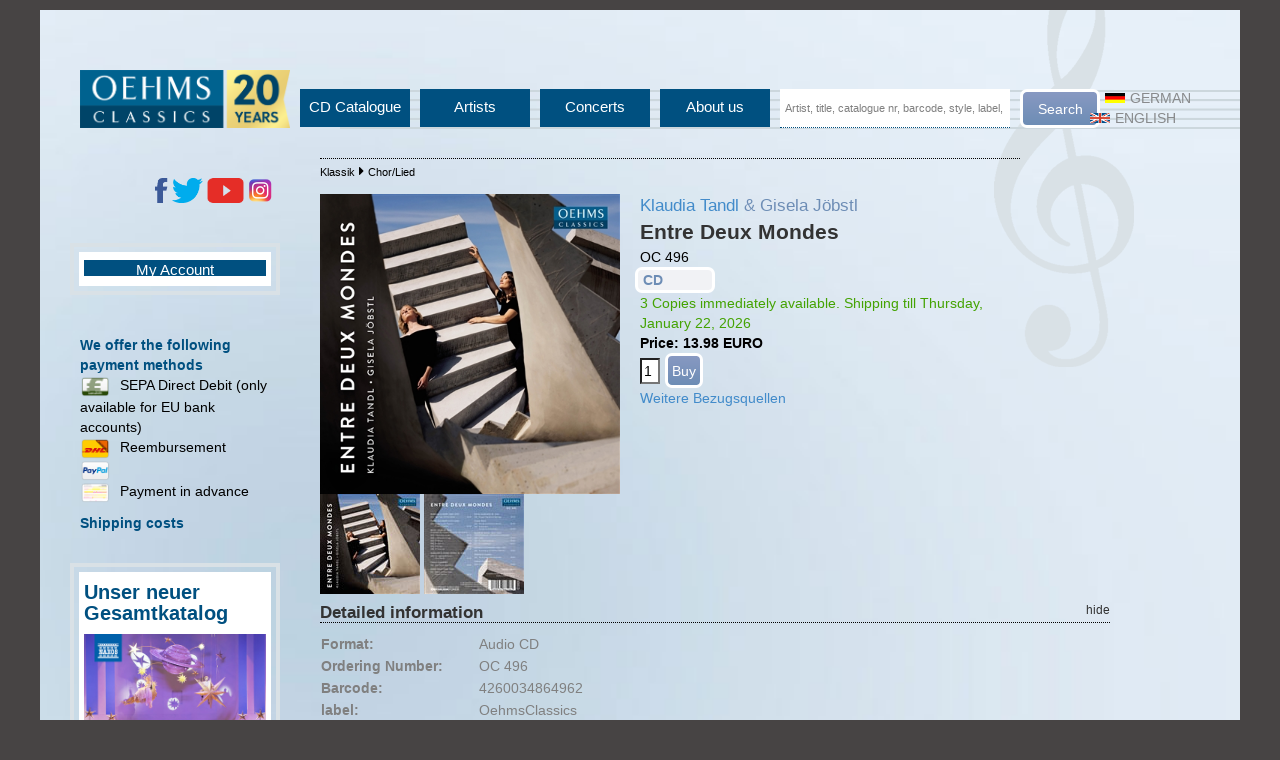

--- FILE ---
content_type: text/html; charset=utf-8
request_url: https://www.oehmsclassics.de/artikel/26021/widerruf.aspx
body_size: 48919
content:


<!DOCTYPE html>

<html lang="de">
<head><meta http-equiv="Content-Type" content="text/html; charset=utf-8" /><meta charset="utf-8" /><meta name="viewport" content="width=device-width, initial-scale=1.0" /><meta name="robots" content="follow,index" /><meta name="distribution" content="global" /><meta name="page-topic" content="shopping" /><meta name="revisit-after" content="7" /><meta property="og:title" content="OehmsClassics: Klaudia Tandl & Gisela Jöbstl: Entre Deux Mondes" />
<meta property="og:description" content="ENTRE DEUX MONDESEntre deux mondes – Zwischen zwei Welten ist eine Reise durch verschiedene Sphären und einLoslösen von Grenzen. Um eine wirklich vielfältige " />
<meta property="og:type" content="website" />
<meta property="og:url" content="https://www.oehmsclassics.de/artikel.aspx?voeid=26021" />
<meta property="og:site_name" content="OehmsClassics" />
<meta property="og:image" content="https://www.galileomusic.de/cover/400/oc496.jpg" />
<meta property="og:image:secure_url" content="https://www.galileomusic.de/cover/400/oc496.jpg" />
<title>
	OehmsClassics: Klaudia Tandl &amp; Gisela J&#246;bstl: Entre Deux Mondes 
</title><script src="/bundles/modernizr"></script>
<link href="/Content/css?v=Ymgj2aUIcfRcn_e_K5VsnepXT85BbdySNPuRLDPAWeo1" rel="stylesheet"/>
<link rel="icon" type="image/png" href="/favicon.png" />
<!--[if IE]>
    <link rel="shortcut icon" type="image/x-icon" href="favicon.ico" />
<![endif]-->
    
    <link href="/Scripts/fontawesome.css" rel="stylesheet" /><link href="/Scripts/StyleSheets/galileomusic.css?id=12" rel="stylesheet" /><link href="/Scripts/StyleSheets/pagelayout.css?id=4" rel="stylesheet" />
    <script src="/Scripts/jquery-1.8.2.js"></script>
    
   
    <script src="/Scripts/jquery-ui-1.8.24.js"></script>
    <script src="/Scripts/mutate.events.js"></script>
    <script src="/Scripts/mutate.min.js"></script>
    <script src="/Scripts/gmc.js"></script>
    <!-- Global Site Tag (gtag.js) - Google Analytics -->
<script async type="text/plain" class="cmplazyload" data-cmp-vendor="s26" data-cmp-src="https://www.googletagmanager.com/gtag/js?id=G-FGNTJ7LN56"></script>
<script async type="text/plain" class="cmplazyload" data-cmp-vendor="s26">
	window.dataLayer = window.dataLayer || [];
	function gtag(){dataLayer.push(arguments)};
	gtag('js', new Date());
	gtag('config', 'G-FGNTJ7LN56');
</script>
<!-- Google Tag Manager --> <script async data-cmp-vendor="s905" type="text/plain" class="cmplazyload">(function(w,d,s,l,i){w[l]=w[l]||[];w[l].push({'gtm.start':  new Date().getTime(),event:'gtm.js'});var f=d.getElementsByTagName(s)[0],  j=d.createElement(s),dl=l!='dataLayer'?'&l='+l:'';j.async=true;j.src= 'https://www.googletagmanager.com/gtm.js?id='+i+dl;f.parentNode.insertBefore(j,f);  })(window,document,'script','dataLayer','GTM-5HFD6FGZ');</script>  <!-- End Google Tag Manager --> <link href="/Scripts/StyleSheets/seitenaufbau.css?version=15" type="text/css" rel="stylesheet"><link href="/Scripts/StyleSheets/gmcElements.css?version=4" type="text/css" rel="stylesheet"><link href="/Scripts/StyleSheets/cssAudioPlayer.css" type="text/css" rel="stylesheet"><link href="/Scripts/StyleSheets/cssadressen.css" type="text/css" rel="stylesheet"><link href="/Scripts/StyleSheets/interpret.css?version=5" type="text/css" rel="stylesheet"><link href="/Scripts/StyleSheets/news.css?version=2" type="text/css" rel="stylesheet"><link href="/Scripts/StyleSheets/konzerte.css" type="text/css" rel="stylesheet"><link href="/Scripts/StyleSheets/warenkorb.css?version=2" type="text/css" rel="stylesheet"><link href="/Scripts/StyleSheets/cart.css?version=3" type="text/css" rel="stylesheet"><link href="/Scripts/StyleSheets/defaultcontrols.css?version=25" type="text/css" rel="stylesheet"><link href="/Scripts/StyleSheets/contents.css" type="text/css" rel="stylesheet"><meta property="og:image" content="https://www.galileomusic.de/cover/400/oc496.jpg" /><meta name="language" content="EN" /><meta name="description" content="ENTRE DEUX MONDESEntre deux mondes – Zwischen zwei Welten ist eine Reise durch verschiedene Sphären und einLoslösen von Grenzen. Um eine wirklich vielfältige " /><meta name="keywords" content="Tandl, Klaudia &amp; Jöbstl, Gisela, Entre Deux Mondes, OC 496, 4260034864962, Klassik, Chor/Lied, Jöbstl, Gisela, Klavier, Tandl, Klaudia, Mezzosopran, Clark, Rebecca, Ferek, Petric, Margareta, Jolas, Betsy, Ravel, Maurice, Saariaho, Kaija, Schönberg, Arnold, Schubert, Franz, Wolf, Hugo" /></head>
<body>
      <!-- Google Tag Manager (noscript) -->  <noscript><iframe class="cmplazyload" src="about:blank"  data-cmp-vendor="s905"  data-cmp-src="https://www.googletagmanager.com/ns.html?id=GTM-5HFD6FGZ"  height="0" width="0" style="display:none;visibility:hidden"></iframe></noscript>  <!-- End Google Tag Manager (noscript) --> <script src="/Scripts/consentmanager.js"></script>

    <form method="post" action="./artikel.aspx?voeid=26021" id="ctl01">
<div class="aspNetHidden">
<input type="hidden" name="__EVENTTARGET" id="__EVENTTARGET" value="" />
<input type="hidden" name="__EVENTARGUMENT" id="__EVENTARGUMENT" value="" />
<input type="hidden" name="__VIEWSTATE" id="__VIEWSTATE" value="fgsjKOnwln0XvEcFxrD1pJRNxDJq7xT3HGiWwBzW4vqKNXysorclih4MSOX+Yk+ETGlB1ECrlE3ofPQWinD7QVxdy0d/DBFdGDMzqWYGHAq3vSHQExjUyXT1D5eP61VYAptqZuoYuT5gIhbye+ZPBSvURm5ZQFY8jzd7FbCRD9dq+NzPR8wbmBnp4Ro5PdHhIPw57rYd5cYfphH0OKko8m/zSneLxLXRiZOft4z3IK0T0DWSYXdUrjxrKmiQkdZQiadXdwvjYU9qvPkSCsaodtyJG07qJ7wbOkh19VVyIh2WbVeKv7syXgvqYiXgxOvvS7yQF00fYDCQJkma/zQZiBqv16TyRmmSzZ/FaZobh8256nhjeJJ50YU6sOHcWFp1LLPEz1wXNqpSF3Nw00EXfdW+n24gNK3r65Ulg87hmST3i1/QSu+HhnplcanPt4B52bnis9vIQdVdnkByGKNtsZJs5Sr/47j6IzA7KHq3ER/wG1HWuravtTlKP9QmucYrKyRxZKITj88aa5qNELEx18pus3xjQCn+bcfC20gmHchr6zO7fb4WgkcT24InburF/RciiRVmhruiXt/GaNp+MQ2NUoUoU0Tkg2NXmDcQ8T10h5XT6zbMHHLovRdIRAyNgKQP9x9sIkaAbiO3qiuu+/ULyGrxHlj8xjOnv+9cYoubp9PDGX81UrD6DiQ843Ifmq7YU+KM6zUs8lZmlwqi2uNM6wNiVhRBF78pr5Z/6zOuUZDab/qmjvdkj7msNKygGJi2y5EjVPmAcpkEB+uCkjGaHSg7drkTYrNePVpadfkRK7O1RaUHBVTf1e4WPPYWFaQo60PlOtZj97q1nmkz8UEpm0+BcRUZxm0vkrWhUFshCVG7iJoL/+JXOvrwQaVdlIRAcUywyr/6UnYCpoQjXPDLrvPlvjPcxghbsAOUq39yk3hzuR8dpTfNITxv4g5Q06CnVWb6YJfEUM5Dw0/9mHb9fTaKJGLIBG1R7EgKKt6gR/4IUvMQ7LNFdU09+lxb/Ab9usMNuGZXNY6/+dQWQieU7NH0O3iWYL6QDCbcMx00weUK8MCuMXlNIHI3tASsxR7JDKrZ2NXnyPUdj3tnhrIXNNw/VBSEbFYNxx+MooikoTvNboC1kbAwVn/DssN3FrBgsvgsXfT4k/KuCjFMyt1KTWEUOUDVtv2EZNeArFhHwnixHTS+fpGY/9pSMD/jTgwyPA==" />
</div>

<script type="text/javascript">
//<![CDATA[
var theForm = document.forms['ctl01'];
if (!theForm) {
    theForm = document.ctl01;
}
function __doPostBack(eventTarget, eventArgument) {
    if (!theForm.onsubmit || (theForm.onsubmit() != false)) {
        theForm.__EVENTTARGET.value = eventTarget;
        theForm.__EVENTARGUMENT.value = eventArgument;
        theForm.submit();
    }
}
//]]>
</script>



<script src="/WebResource.axd?d=OAoperTNZyCwjZzMb1S-PbjxfJh-S1TppECPnZi7Tk2bqHhKlQICJmZk2O3BH0vXrnqMy2ZGopCoJYNURTvTE7xnzviwB0dofa7z0c4-UbX9WGLkaRc0hjaaIYG5ZfkwznraLg2&amp;t=639005297976853568" type="text/javascript"></script><link href="/WebResource.axd?d=rhK6A-5nmp_Mc9SoU1ZN3g8_KU3vCgu3_RjSpblw8EUU4yTV7_IxeWkSOWwfaqPyuzxIIDCuRWBhgrQ6mg4il9kX-xY4S-206xkfc28_JTRevTTb0&t=639005297976853568" type="text/css" rel="stylesheet">

<script src="/WebResource.axd?d=BKlYvTf9X8W4sWcmLJRALDvFe6ZSHBX3J8r-8s6aD6mo8a8DB63tcVo6kbacXZ7Kfj81coA1TVK328KQzZcQNys-jzSLfsBe6onukkap9Wu1LnWa37I2Sp0x3u5pxJGMWUDiSg2&amp;t=639005297976853568" type="text/javascript"></script>
<script src="/WebResource.axd?d=Pa2KRwoJXaOSSsRslkUGh3IsHs4S5Spap6vKPmljy-Zv0DhPyaZjPqyXHa3D7lR3MaFQgKl89GBgKEfe2BBFbl70dHVqcABfcexAyXiXc63W7sMObvpt6FBxg3ETMDOsM6HPfQ2&amp;t=639005297976853568" type="text/javascript"></script><link href="/WebResource.axd?d=DI6QpazyhiGbmp5SXVT7bub3iJp0GUV7LNmikp0sg_vq6ZwZk1Hp1InGzM82ZGVuiNPkftPgM4Hf0XXn-AaSbRhmo2AcakPE2Ps1WcAc-nZ28ygprT-Lz3D-ggxeeDd63ZgB2A2&t=639005297976853568 type="text/css" rel="stylesheet">
<script src="/WebResource.axd?d=bvp-QSsdH1NEcaQ2APXswpgnqyNhwezicGlc0BN2qtecNLHJTcZ938t8YvuU85iIuyytr2Dss9MUqf1DMIEW9M0qGlSUY3roawEe-FKXr0B8PNGkCbW05A8wOWLJLQXxHqLHSw2&amp;t=639005297976853568" type="text/javascript"></script>
<script src="/WebResource.axd?d=sG92xffPCw1BX3l5farjs-QnjUTxvsMMpm5jljSBaWPv_vwsVkyAj2Cvsa2zXz4yJpqXuPeu6Av4xDER1SW5R4v6Bx0toltx8Eb0CoFdIwg1KN8r0&amp;t=639005297976853568" type="text/javascript"></script><link href="/WebResource.axd?d=F2pauMXlbjKImJhppC56fJwP_lS_i_1zzY4ZCRWdLghZYuN6NUErqUphyScLvYa_S_P6JS5OwNztemRnoVeNUYmZU0TFXrY-sbNnNioctTwo2o-nFAI4u68IbWGfKgxJtKNZ1w2&t=639005297976853568" type="text/css" rel="stylesheet">
<script src="/WebResource.axd?d=OAoperTNZyCwjZzMb1S-PbjxfJh-S1TppECPnZi7Tk2bqHhKlQICJmZk2O3BH0vXrnqMy2ZGopCoJYNURTvTE7xnzviwB0dofa7z0c4-UbX9WGLkaRc0hjaaIYG5ZfkwznraLg2&amp;t=639005297976853568" type="text/javascript"></script><link href="/WebResource.axd?d=rhK6A-5nmp_Mc9SoU1ZN3g8_KU3vCgu3_RjSpblw8EUU4yTV7_IxeWkSOWwfaqPyuzxIIDCuRWBhgrQ6mg4il9kX-xY4S-206xkfc28_JTRevTTb0&t=639005297976853568" type="text/css" rel="stylesheet">

<script src="/bundles/MsAjaxJs?v=c42ygB2U07n37m_Sfa8ZbLGVu4Rr2gsBo7MvUEnJeZ81" type="text/javascript"></script>
<script src="/Scripts/bootstrap.js" type="text/javascript"></script>
<script src="/Scripts/respond.js" type="text/javascript"></script>
<script src="/Scripts/WebForms/WebForms.js" type="text/javascript"></script>
<script src="/Scripts/WebForms/WebUIValidation.js" type="text/javascript"></script>
<script src="/Scripts/WebForms/MenuStandards.js" type="text/javascript"></script>
<script src="/Scripts/WebForms/GridView.js" type="text/javascript"></script>
<script src="/Scripts/WebForms/DetailsView.js" type="text/javascript"></script>
<script src="/Scripts/WebForms/TreeView.js" type="text/javascript"></script>
<script src="/Scripts/WebForms/WebParts.js" type="text/javascript"></script>
<script src="/Scripts/WebForms/Focus.js" type="text/javascript"></script>
<script src="/bundles/WebFormsJs?v=AAyiAYwMfvmwjNSBfIMrBAqfU5exDukMVhrRuZ-PDU01" type="text/javascript"></script>
<div class="aspNetHidden">

	<input type="hidden" name="__VIEWSTATEGENERATOR" id="__VIEWSTATEGENERATOR" value="3627762C" />
	<input type="hidden" name="__PREVIOUSPAGE" id="__PREVIOUSPAGE" value="G-hHON7kurnHpZUxYr1kJybKZoR2CqhMo1gxqY45rmpki7-OBiV5yMcxO4_ujBrYbjLTYw2" />
	<input type="hidden" name="__EVENTVALIDATION" id="__EVENTVALIDATION" value="9cHxlU9nJ6C6dcNCPCe2KfwXzEwqr9GTLHD0wJu9UBGioBrsRHxu+tmOcAGzEtxjyZyiKc5kGOA4obAX46pkYgNhba9duH1R/9vMOiDcVED3pod9miI+LQg9nmvFbvN33g9DV10qAT8wpN3h4OXljyUuFDVdltOTRFg/I1gvLv7HYDUT" />
</div>
       
       




        
        <span id="RayScripts1">
<script type="text/javascript">
$(document).ready(function () {initrayscriptcomponents();
});
</script></span>
        <script type="text/javascript">
//<![CDATA[
Sys.WebForms.PageRequestManager._initialize('ctl00$ctl17', 'ctl01', [], [], [], 90, 'ctl00');
//]]>
</script>


        <style>
            .onmerkzettel {
                color: green;
            }
        </style>

  

         <script type="text/javascript">
        /*    const { parse } = require("css");*/


             

             function merkzettel(addvoeid, merkzettel) {
                 if ($(merkzettel).hasClass("onmerkzettel")) {
                     addvoeid = "-" + addvoeid;
                 }
                 $.get("/ajaxservice/voelisten.aspx?merkzettel=True&voeid=" + addvoeid, function (e) {
                     if (e == "ok") {
                         if (parseInt(addvoeid) > 0) {
                             $(merkzettel).addClass("onmerkzettel");
                             $(merkzettel).find(".merkzetteltext").text(deletefrommerkzettel);

                         } else {
                             $(merkzettel).removeClass("onmerkzettel");
                             $(merkzettel).find(".merkzetteltext").text(addtomerkzettel);
                         }
                         
                     }
                 });
             }
             var maxh = 0;
             $(document).ready(function () {


                 $("input.anzahl").on("change", function () {
                     if ($(this).attr("data-maxanzahl")) {
                         var maxanzahl = parseInt($(this).attr("data-maxanzahl"));
                         if ($(this).val() > maxanzahl) {
                             $(this).val(maxanzahl);
                         }
                     }
                 });

                 $(".addmerkzettel").click(function () {
                     var addvoeid = parseInt($(this).data("voeid"));
                     merkzettel(addvoeid, $(this));

                 });


                 var fsize = $("#Features").width();
                 var anzcovers = $("#Features").find("img").length;

                 var covsize = fsize / anzcovers / 100 * 90;
                 $(".FeaturesCover img").each(function () {
                     $(this).width(covsize);
                     $(this).height(covsize);
                 });

                 $(".FeaturesVoeInfo").hide();
                 $(".FeaturesVoeInfo").first().show();


                 $(".FeaturesCover img").mouseover(function () {
                     $(".FeaturesVoeInfo").hide();
                     $(".FeaturesCover img").each(function () {
                         $(this).closest("div").removeClass("FeatureHighlight");
                     });
                     $(this).closest("div").addClass("FeatureHighlight");
                     var vid = $(this).parent().parent().data("voe");
                     var ct = 0;
                     var imgm = $(this).css("margin-left").replace("px", "");
                     var imgIn = $(".FeaturesCover img").index(this) + 1;
                     var imgG = parseInt($(".FeaturesCover img").length / 2);
                     var imgw = $(this).width() + (2 * parseInt(imgm));

                     $(".FeaturesVoeInfo").each(function () {

                         if ($(this).data("voe") == vid) {

                             var le = ct * imgw;
                             if (imgIn > imgG) {
                                 $(this).css({ "margin-left": 0 });
                                 $(this).width(le + imgw);
                                 $(this).find("span").each(function () {
                                     $(this).css({ "margin-left": 0 });
                                     $(this).width(le + imgw);
                                     $(this).css('text-align', 'right');
                                     $(this).css('float', 'right');
                                 });

                             } else {
                                 $(this).css({ "margin-left": le + "px" });
                             }

                             $(this).show();


                         }
                         ct += 1;
                     });
                 });

                 //var iframe = $("iframe").contents();

                 //iframe.find("body").click(function (event) {
                 //    $.get("/ajaxservice/voelisten.aspx?banner=spotify", function () {

                 //    });
                 //});
             });
         </script>
           <div id="wrapper">
               
      
        <div id="header" class="clearfix">
            <div id="cpHeader_Header">
	<span><div id="seiteTopZeile">
<span><div id="Oehmslogo">
<a href="/Default.aspx"><img src="/images/logo.png?id=3" class="oehmslogo"></a></div>
</span><span><div id="DivtopLeft">
<span><div id="TopZeileMenu">
<span><div id="TopHeaderMenu" class="rayMenu">
	<ul>
		<li class='menuhorizontal'><a href='/katalogsuche.aspx?erweitertesuche=true' class=''>CD Catalogue</a>
	</li>
		<li class='menuhorizontal'><a href='/kuenstler.aspx' class=''>Artists</a>
	</li>
		<li class='menuhorizontal'><a href='/konzerttermine.aspx' class=''>Concerts</a>
	</li>
		<li class='menuhorizontal'><a href='/content.aspx?webseiteninhaltid=5' class=''>About us</a>
	</li>
	</ul>
</div>
<script>
 $(document).ready(function () {
menu($("#TopHeaderMenu ul li"));
});
</script>
</span></div>
</span><span><div id="ocSuche">
<span><script>

                         
    $(document).ready(function () {
        $(function () {

            $("#schnellsuchformulartextbox").on('change keyup paste', function () {
                var url = "/getSuchListe.aspx?suchwert=" + $(this).val();
                var suchwert = $(this).val();
                $.getJSON(url, 'overwriteCallback', function (data) {
                    $("#schnellsuchformulartextbox").autocomplete({
                    source: data
                    });
                   

                });
            });
        });

        
    });

</script><span class="schnellsuchetext"></span><input type="text" class="suchformtextbox watermarktextbox" ID="schnellsuchformulartextbox" name="schnellsuche" data-watermark="Artist, title, catalogue nr, barcode, style, label, song title..."><input type="submit" name="suchbutton" value="Search" onclick="javascript:WebForm_DoPostBackWithOptions(new WebForm_PostBackOptions(&quot;suchbutton&quot;, &quot;&quot;, false, &quot;&quot;, &quot;/katalogsuche.aspx&quot;, false, false))" id="suchbutton" class="suchformbutton buttonsize1" /></span></div>
</span><span><div id="divsprachwahl">
<span id="Sprachwahl"><a id="SprachwahlSprachwahlde" class="sprachwahllink" href="javascript:__doPostBack(&#39;Sprachwahl&#39;, &#39;de&#39;)"><img src="/images/german.gif" class="sprachwahlflagge">German</a><span class="trennzeichen"></span><a id="SprachwahlSprachwahlen" class="sprachwahllink" href="javascript:__doPostBack(&#39;Sprachwahl&#39;, &#39;en&#39;)"><img src="/images/england.gif" class="sprachwahlflagge">English</a></span></div>
</span></div>
</span></div>
</span>
</div>
        </div>
        <div id="navleft">
            <div id="cpnavleft_Navigation links">
	<span><div id="socialmedialinks">


<a href="https://www.facebook.com/pages/OehmsClassics/132416123451305" target="blank"><img src="/images/fb.png"></a>
<a href="https://twitter.com/OehmsClassics" target="blank"><img src="/images/twitter.png"></a>
<a href="https://www.youtube.com/channel/UCbxQuN-v7LTAjnlLCrMzeew" target="blank"><img src="/images/yt.png"></a>
<a href="https://www.instagram.com/oehmsclassics/" target="blank"><img src="/images/instagram.png"></a></div>
</span><span><div id="wkVorschaulinks">
<span><div class="warenkorbvorschaumitcover"><div class="warenkorbvorschaumitcoverbox"><span class="warenkorbbutton"><a href="/cart.aspx" class="warenkorbbuttonlink">My Account</a></span></div></div></span></div>
</span><span><div id="divzahlartvorschau">
<span><div class="zahlartenliste"><span class="elementheader">We offer the following payment methods</span><ul><li class="zahlarttyp"><span class="zahlarttyplogo"><img src="https://www.galileomusic.de/images/banktransfer.png"></span><span class="zahlarttyptext">SEPA Direct Debit (only available for EU bank accounts)</span></li><li class="zahlarttyp"><span class="zahlarttyplogo"><img src="https://www.galileomusic.de/images/dhl-cod.png"></span><span class="zahlarttyptext">Reembursement</span></li><li class="zahlarttyp"><span class="zahlarttyplogo"><img src="https://www.galileomusic.de/images/paypal.png"></span><span class="zahlarttyptext"></span></li><li class="zahlarttyp"><span class="zahlarttyplogo"><img src="https://www.galileomusic.de/images/moneyorder.png"></span><span class="zahlarttyptext">Payment in advance</span></li></ul></div></span></div>
</span><span><div id="Versandinfo">
<span><div id="versandkosten" class="rayMenu">
	<ul>
		<li class='menuhorizontal'><a href='versandkosten.aspx' class=''>Shipping costs</a>
	</li>
	</ul>
</div>
<script>
 $(document).ready(function () {
menu($("#versandkosten ul li"));
});
</script>
</span></div>
</span><span><div id="katalog2017">


<div style="padding-left: 30px;">
<div class="katalogbanner warenkorbvorschaumitcover">
<div class="warenkorbvorschaumitcoverbox">
<style>
.katalogbanner img {
		width: 182px;
		display: block;
		margin-bottom: 5px;
}

.katalogbanner .bannerhead{
	display: block;
	font-size: 1.2em;
}

</style>


<h1>Unser neuer Gesamtkatalog</h1>
<a href="https://flipflashpages.uniflip.com/3/105229/1122312/pub/html5.html" target="blank"><img src="https://www.oehmsclassics.de/Images/naxoskatalog.jpg"></a>

</div></div></div></div>
</span>
</div>
        </div>
       
        <div id="main">
            <div id="mainElements_HauptBereichOben">

</div>
            
    <input type="hidden" name="ctl00$cpMain$isdownloaditem" id="cpMain_isdownloaditem" />
    <style>
        /*.gebrauchtartikelliste {
            position: absolute;
            z-index: 100;
            width: 380px;
            max-width: 100vw;
            box-shadow: 5px 5px 5px grey;
            background-color: white;
        }

        .gebrauchtartikelliste ul {
            list-style-type: none;
            padding-left: 10px;
        }

        .gebrauchtartikelliste .katalogsuchePreis {
            display: block;
        }

        .gebrauchtartikelhead {
            font-weight: bold;
            cursor: pointer;
        }

        .gebrauchtbeschreibung {
            display: block;
            font-size: 0.8em;
        }

        .gebrauchtartikel {
            border-top: 1px dotted #808080;
            margin-top: 20px;
        }

        .gebrauchtzustandlabel {
            display: inline-block;
            width: 110px;
            font-size: 0.8em;
            font-weight: bold;
        }

        .gebrauchtzustandinfo {
           display: inline-block;
           width: calc(100% - 110px);
           font-size: 0.8em;
        }

        .gebrauchtartikel .verfuegbar {
            font-size: 0.8em;
            display: block;
        }

        .gebrauchtfotocontainer img {
            width: 80px;
        }

        .gebrauchtfotocontainer .fotoshow {
            display: none;
        }*/

        .gebrauchtfotocontainer .fotoshow img {
            top: 200px;
        }
    </style>

    <script type="text/javascript">
        $(document).ready(function () {
            $(".gebrauchtartikelliste").hide();
            $(".gebrauchtfotocontainer .fotoshow").hide();
            $(".gebrauchtartikelhead").click(function () {
             
                if ($(".gebrauchtartikelhead i").hasClass("fa-caret-square-o-right")) {
                    $(".gebrauchtartikelliste").show();
                    $(".gebrauchtartikelhead i").removeClass("fa-caret-square-o-right").addClass("fa-caret-square-o-down");
                } else {
                    $(".gebrauchtartikelliste").hide();
                    $(".gebrauchtartikelhead i").removeClass("fa-caret-square-o-down").addClass("fa-caret-square-o-right");
                }
                
            });

            $(".gebrauchtfotocontainer img").mouseover(function () {
                var f = $(this).closest(".fotoitem").find(".fotoshow");
                f.show();
            }).mouseout(function () {
                $(".gebrauchtfotocontainer .fotoshow").hide();
            });
        });
    </script>
    <span id="cpMain_artikeldetailexpander"><input type="hidden" id="artikeldetailexpanderopenpanels" name="artikeldetailexpanderopenpanels" value="">
<script type="text/javascript">
	$(document).ready(function () {
		$(".voedetails").show();
		$(".voedetailheader:not(input)").toggle(
			function () {
				closeTogglediv($(this), 200);
			}, function () {
				openTogglediv($(this), 200);
			}
		)
	function openTogglediv(e, sp) {
				e.parent().find(".voedetails").first().slideDown(sp);
				e.parent().find(".panelclose").first().html('hide');
		if (e.attr('id')) {
		var tagid = "|" + e.attr('id') + ";";
		if ($("#artikeldetailexpanderopenpanels").val().indexOf(tagid) < 0) {
		var valexph = $("#artikeldetailexpanderopenpanels").val() + tagid;
		$("#artikeldetailexpanderopenpanels").val(valexph);
		}
	}
	}
	function closeTogglediv(e, sp) {
				e.parent().find(".voedetails").first().slideUp(sp);
				e.parent().find(".panelclose").first().html('more');
	var tagid = "|" + e.attr('id') + ";";
	var valexph = $("#artikeldetailexpanderopenpanels").val().replace(tagid, "");
	$("#artikeldetailexpanderopenpanels").val(valexph);
	e.parent().find(".voedetails").first().find(".voedetailheader").each(function () {
		tagid = "|" + $(this).attr('id') + ";";
		valexph = $("#artikeldetailexpanderopenpanels").val();
		valexph = valexph.replace(tagid, "");
		$("#artikeldetailexpanderopenpanels").val(valexph);
	});
	}$(".voedetails:hidden").each(function(){$(this).parent().addClass("");});$(".voedetails:visible").each(function(){$(this).parent().addClass("");});
	});
</script></span>
    <div id="cpMain_pVoeInfos">
	
    <span id="cpMain_RayArtikel1"><div class="artikel">
	<span class="katalogsuchStil labellinebreak"><span><input type="hidden" name="cbCurrentPage" id="cbCurrentPage" value="0"><a href="/katalogsuche.aspx?stil=Klassik">Klassik</a>&nbsp;<i class="fa fa-caret-right"></i>&nbsp;<a href="/katalogsuche.aspx?stil=Klassik&stil2=Chor/Lied">Chor/Lied</a></span></span><div class="coverdiv"><span><div class="rayLensGallery" id="" data-imagecontainer="zoom"><img class="raygalleryimagecontainer coverartikelanzeige" id="zoom" src="https://www.galileomusic.de/cover/400/oc496.jpg" data-zoom-image="https://www.galileomusic.de/cover/high/oc496.jpg"  onerror=" onerror="this.src='https://www.galileomusic.de/cover/400/nocover.jpg';" " /><div class="thumbnails-container"><a href="#" class="raythumbnail" data-zoom-image="https://www.galileomusic.de/cover/high/oc496.jpg" data-image="https://www.galileomusic.de/cover/400/oc496.jpg"> <img src="https://www.galileomusic.de/cover/oc496.jpg"> </a><a href="#" class="raythumbnail" data-zoom-image="https://www.galileomusic.de/cover/high/oc496_1.jpg" data-image="https://www.galileomusic.de/cover/400/oc496_1.jpg"> <img src="https://www.galileomusic.de/cover/oc496_1.jpg"> </a></div></div></span></div><div class="artikelinfos">
	<input type="hidden" class="voeid" value="26021"><span class="voetitel">
	<span class="artikelanzeigeInterpret labellinebreak"><a href="/interpret/14464/Klaudia_Tandl">Klaudia Tandl</a> & Gisela Jöbstl</span><span class="artikelanzeigeTitel labellinebreak">
	Entre Deux Mondes</span></span>
	<span class="labelvoedetail"></span>
	<span class="katalogsucheBestnr labellinebreak">OC 496</span>
	<span class="katalogsucheFormat">CD</span>
	<br><span class="stockanzeige labellinebreak StockAnzeigeStueckLieferbar">3 Copies immediately available. Shipping till Thursday, January 22, 2026</span>
	<span class="katalogsuchePreis labellinebreak" span itemprop="price">Price: 13.98 EURO</span><input type="text" name="anzahl26021" value="1" class="anzahl"><input type="submit" name="ctl00$cpMain$RayArtikel1$ctl03" value="Buy" onclick="javascript: __doPostBack(&#39;addwarenkorb&#39;,&#39;26021#Klaudia Tandl  Gisela Jbstl#Entre Deux Mondes#OC 496#13.98 €#oc496.jpg#CD#14464#false#8#19.00#True#331dc0b0-07b6-4f61-8b01-64244297b4dd&#39;);" class="suchformbutton kaufbutton" /><div id="smartlinkcollection"></div><div id="andereformate"></div>
<script type="text/javascript">$(document).ready(function () { $.get("/ajaxservice/voelisten.aspx?findformate=true&titel=Entre Deux Mondes&interpretid=14464&voeid=26021", function (data) {$("#andereformate").html(data);});});
</script></div>
	<p class="clearfix"></p></div></span>
    <div>
        <h2 class="voedetailheader">Detailed information
            <span class="panelclose">hide</span>
        </h2>
        <div id="cpMain_voedetailscontainer" class="voedetailscontainer voedetails">
		
 
   
            <span id="cpMain_RayTabelle1"><table class="detailanzeige"><tr><td><span class="VoeDetailLabel">Format</span></td><td><span class="VoeDetailtext">Audio CD</span></td></tr><tr><td><span class="VoeDetailLabel">Ordering Number</span></td><td><span class="VoeDetailtext">OC 496</span></td></tr><tr><td><span class="VoeDetailLabel">Barcode</span></td><td><span class="VoeDetailtext">4260034864962</span></td></tr><tr><td><span class="VoeDetailLabel">label</span></td><td><span class="VoeDetailtext">OehmsClassics</span></td></tr><tr><td><span class="VoeDetailLabel">Release date</span></td><td><span class="VoeDetailtext">5/20/2022</span></td></tr><tr><td><span class="VoeDetailLabel">Players/Contributors</span></td><td><span class="VoeDetailtext"><span class="rollemitwirkender">Musicians</span>
	<ul>
		<li class="listemitwirkende"><span class="musiker">Jöbstl, Gisela</span>: <span class="instrument labellinebreak">Klavier</span></li>
		<li class="listemitwirkende"><span class="musiker">Tandl, Klaudia</span>: <span class="instrument labellinebreak">Mezzosopran</span></li></ul></ul><span class="rollemitwirkender">Composer</span>
	<ul>
		<li class="listemitwirkende"><span class="musiker">Clark, Rebecca</span><span class="instrument labellinebreak"></span></li>
		<li class="listemitwirkende"><span class="musiker">Ferek, Petric, Margareta</span><span class="instrument labellinebreak"></span></li>
		<li class="listemitwirkende"><span class="musiker">Jolas, Betsy</span><span class="instrument labellinebreak"></span></li>
		<li class="listemitwirkende"><span class="musiker">Ravel, Maurice</span><span class="instrument labellinebreak"></span></li>
		<li class="listemitwirkende"><span class="musiker">Saariaho, Kaija</span><span class="instrument labellinebreak"></span></li>
		<li class="listemitwirkende"><span class="musiker">Schönberg, Arnold</span><span class="instrument labellinebreak"></span></li>
		<li class="listemitwirkende"><span class="musiker">Schubert, Franz</span><span class="instrument labellinebreak"></span></li>
		<li class="listemitwirkende"><span class="musiker">Wolf, Hugo</span><span class="instrument labellinebreak"></span></li>
	</ul></span></td></tr></table></span>
        
        <div class="euherstellerangabe"</div><h2 class="voedetailheader">Manufacturer/EU Representative</h2><span class="euhead">Manufacturer</span><ul class="euherstellerdetails"><li><span class="eulabel">Company name</span><span class="euvalue">NAXOS DEUTSCHLAND Musik & Video Vertriebs-GmbH</span></li><li><span class="eulabel">Adresse</span><span class="euvalue">Gruber Straße 46b, 85586 Poing, DE</span></li><li><span class="eulabel">e-Mail</span><span class="euvalue">info@naxos.de</span></li></ul></div>
	</div>
        <div id="cpMain_pTags">

	</div>


     </div>
        <span id="cpMain_pressinfoajaxpanel">
<script type="text/javascript">
$(document).ready(function () {	$("#presseinfos").hide();
	$.get("/ajaxservice/voelisten.aspx?listentyp=presseinfos&voeid=26021&sprache=eng", function(data) {
	if(data && data.length>0){
	$("#presseinfos").show();
	$("#showPressinfos").html(data);
	}
	});
});
</script></span>

        
     <div>
         <div id="presseinfos">

             <h2 class="voedetailheader">Press infos<span class="panelclose">hide</span></h2>

             <div ID="voepressinfo" class="voedetailscontainer voedetails">
                 <div id="showPressinfos">

                 </div>
   
            
        
            </div>
         </div>
    </div>

        <div id="cpMain_panelslider">
		

    <div>
        <div id="interpretvoes">
             <h2 class="voedetailheader">More releases of this artist<span class="panelclose">hide</span></h2>
                <div id="cpMain_pvoehistorie" class="voedetailscontainer voedetails">
			<span id="cpMain_voeinterpretvoeliste">
<script type="text/javascript">
$(document).ready(function () {
	var ajaxurl = "/ajaxservice/voelisten.aspx?interpretvoes=true&interpretid=14464&voeid=26021";
		$("#interpretvoes").hide();
	$.getJSON(ajaxurl, function (data) {
		if((data == null || data == undefined) && $("#hideifemptyvoeinterpretvoeliste").val()=="true"){ 
			var hcont = $("#interpretvoes").hide();
			hcont.hide();
		} else {
		$("#interpretvoes").show();
			for (var i = 0, len = data.length; i < len; i++) {
				var jdata = data[i];
				$("#carouselvoeinterpretvoeliste").find("ul").append("<li class='carouselitem' >" + jdata.item + "</li>");
			}
		initrayCarousel(true, $("#carouselvoeinterpretvoeliste").width(), 1000, 5, "/ajaxservice/voelisten.aspx?interpretvoes=true&interpretid=14464&voeid=26021", 5, $("#carouselvoeinterpretvoeliste"), false);
		setTimeout(function(){
		setCarouselArrows();
		}, 500);
		}$(".carouselcontainer").trigger("carouselloaded");
});
});
</script><div id="carouselvoeinterpretvoeliste" class="carouselcontainer" style="width: 790px; overflow:hidden;"><input type="hidden" id="hideifemptyvoeinterpretvoeliste" value="true"><div class="carouselarrow carouselarrowleft"><i class="fa fa-chevron-left"></i></div><ul class="carouselitems" style="display: block; height: 100px; margin: 0; padding: 0; list-style-type: none;"></ul><div class="carouselarrow carouselarrowright"><i class="fa fa-chevron-right"></i></div></div></span>
		</div>
                
        </div>

    </div>

   <div>
        <div id="auchinteressant">
             <h2 class="voedetailheader">You may be interested in these titles too<span class="panelclose">hide</span></h2>
                <div id="cpMain_pinteressant" class="voedetailscontainer voedetails">
			<span id="cpMain_auchinteressantliste">
<script type="text/javascript">
$(document).ready(function () {
	var ajaxurl = "/ajaxservice/voelisten.aspx?vorschlag=true&voeid=26021";
		$("").hide();
	$.getJSON(ajaxurl, function (data) {
		if((data == null || data == undefined) && $("#hideifemptyauchinteressantliste").val()=="true"){ 
			var hcont = $("").hide();
			hcont.hide();
		} else {
		$("").show();
			for (var i = 0, len = data.length; i < len; i++) {
				var jdata = data[i];
				$("#carouselauchinteressantliste").find("ul").append("<li class='carouselitem' >" + jdata.item + "</li>");
			}
		initrayCarousel(true, $("#carouselauchinteressantliste").width(), 1000, 5, "/ajaxservice/voelisten.aspx?vorschlag=true&voeid=26021", 5, $("#carouselauchinteressantliste"), false);
		setTimeout(function(){
		setCarouselArrows();
		}, 500);
		}$(".carouselcontainer").trigger("carouselloaded");
});
});
</script><div id="carouselauchinteressantliste" class="carouselcontainer" style="width: 790px; overflow:hidden;"><input type="hidden" id="hideifemptyauchinteressantliste" value="true"><div class="carouselarrow carouselarrowleft"><i class="fa fa-chevron-left"></i></div><ul class="carouselitems" style="display: block; height: 100px; margin: 0; padding: 0; list-style-type: none;"></ul><div class="carouselarrow carouselarrowright"><i class="fa fa-chevron-right"></i></div></div></span>
		</div>
                
        </div>

    </div>

        
	</div>

    <div>
   
        <h2 class="voedetailheader">Description<span class="panelclose">
        hide</span></h2>

        <div id="cpMain_divvoetext" class="voetext voedetails">
		
        
        <h2>ENTRE DEUX MONDES</h2><hr>

<p>Entre deux mondes – Zwischen zwei Welten ist eine Reise durch verschiedene Sphären und ein
Loslösen von Grenzen. Um eine wirklich vielfältige Perspektive auf mögliche Bedeutungen dieses
Sujets zu bekommen, werden Komponisten – weiblich wie männlich, von der Romantik bis zu
Zeitgenossen*innen, in verschiedensten Sprachen – gegenübergestellt. Klaudia Tandl und Gisela
Jöbstl legen hier ihre erste gemeinsame Aufnahme vor.</p>
	</div>
   </div>

        <div>
            <h2 class="voedetailheader">Tracklist
                <span class="panelclose">hide</span>
            </h2>
            <div id="cpMain_mp3player" class="voedetails">
		<span><div class="tracklist"><span class="VoeAudiovolumeName">CD 1</span><ul class='rayTracklist'><li class="Trackheadline"><span class="TrackNr"></span>Rebecca Clarke (1886-1979)<ul><li class='audiotrack' data-trackinfo='P146650'><span class='TrackIcon'></span><span class="TrackNr">1.</span><span class='trackinterprettitel'><span class="TrackTitle">Tiger, Tiger (William Blake)</span></span><span class="TrackTime"></span></li></ul></li><li class="Trackheadline"><span class="TrackNr"></span>Franz Schubert (1779-1828)<ul><li class='audiotrack' data-trackinfo='P146652'><span class='TrackIcon'></span><span class="TrackNr">2.</span><span class='trackinterprettitel'><span class="TrackTitle">Gruppe aus dem Tartarus (Friedrich Schiller)</span></span><span class="TrackTime"></span></li></ul></li><li class="Trackheadline"><span class="TrackNr"></span>Betsy Jolas (B. 1926)<br>Plupart Du Temps (Pierre Reverdy)<ul><li class='audiotrack' data-trackinfo='P146654'><span class='TrackIcon'></span><span class="TrackNr">3.</span><span class='trackinterprettitel'><span class="TrackTitle">I. Entre deux mondes</span></span><span class="TrackTime"></span></li><li class='audiotrack' data-trackinfo='P146655'><span class='TrackIcon'></span><span class="TrackNr">4.</span><span class='trackinterprettitel'><span class="TrackTitle">II. Naissance à l'orage</span></span><span class="TrackTime"></span></li><li class='audiotrack' data-trackinfo='P146656'><span class='TrackIcon'></span><span class="TrackNr">5.</span><span class='trackinterprettitel'><span class="TrackTitle">III. Minute</span></span><span class="TrackTime"></span></li><li class='audiotrack' data-trackinfo='P146657'><span class='TrackIcon'></span><span class="TrackNr">6.</span><span class='trackinterprettitel'><span class="TrackTitle">IV. Tumulte</span></span><span class="TrackTime"></span></li><li class='audiotrack' data-trackinfo='P146658'><span class='TrackIcon'></span><span class="TrackNr">7.</span><span class='trackinterprettitel'><span class="TrackTitle">V. En face</span></span><span class="TrackTime"></span></li><li class='audiotrack' data-trackinfo='P146659'><span class='TrackIcon'></span><span class="TrackNr">8.</span><span class='trackinterprettitel'><span class="TrackTitle">VI. Forte mer</span></span><span class="TrackTime"></span></li></ul></li><li class="Trackheadline"><span class="TrackNr"></span>Margareta Ferek-Petric (B. 1982)<ul><li class='audiotrack' data-trackinfo='P146661'><span class='TrackIcon'></span><span class="TrackNr">9.</span><span class='trackinterprettitel'><span class="TrackTitle">Für Ingeborg Bachmann (Dine Petrik)</span></span><span class="TrackTime"></span></li></ul></li><li class="Trackheadline"><span class="TrackNr"></span>Franz Schubert<ul><li class='audiotrack' data-trackinfo='P146663'><span class='TrackIcon'></span><span class="TrackNr">10.</span><span class='trackinterprettitel'><span class="TrackTitle">Atys (Johann Mayrhofer)</span></span><span class="TrackTime"></span></li></ul></li><li class="Trackheadline"><span class="TrackNr"></span>Hugo Wolf (1860-1903)<ul></ul></li><li class='audiotrack' data-trackinfo='P146665'><span class='TrackIcon'></span><span class="TrackNr">11.</span><span class='trackinterprettitel'><span class="TrackInterpret">Klaudia Tandkl</span><span class="TrackTitle">Geister am Mummelsee (Eduard Mörike)</span></span><span class="TrackTime"></span></li><li class="Trackheadline"><span class="TrackNr"></span>Kaija Saariaho (B. 1952)<ul><li class='audiotrack' data-trackinfo='P146667'><span class='TrackIcon'></span><span class="TrackNr">12.</span><span class='trackinterprettitel'><span class="TrackTitle">Du gick, flög (Gunnar Björling)</span></span><span class="TrackTime"></span></li></ul></li><li class="Trackheadline"><span class="TrackNr"></span>Hugo Wolf<ul><li class='audiotrack' data-trackinfo='P146669'><span class='TrackIcon'></span><span class="TrackNr">13.</span><span class='trackinterprettitel'><span class="TrackTitle">Nixe Binsefuß (Eduard Mörike)</span></span><span class="TrackTime"></span></li><li class='audiotrack' data-trackinfo='P146670'><span class='TrackIcon'></span><span class="TrackNr">14.</span><span class='trackinterprettitel'><span class="TrackTitle">Nachtzauber (Joseph von Eichendorff)</span></span><span class="TrackTime"></span></li></ul></li><li class="Trackheadline"><span class="TrackNr"></span>Maurice Ravel (1875-1937)<br>Shéhérazade (Tristan Klingsor)<ul><li class='audiotrack' data-trackinfo='P146672'><span class='TrackIcon'></span><span class="TrackNr">15.</span><span class='trackinterprettitel'><span class="TrackTitle">I. Asie</span></span><span class="TrackTime"></span></li><li class='audiotrack' data-trackinfo='P146673'><span class='TrackIcon'></span><span class="TrackNr">16.</span><span class='trackinterprettitel'><span class="TrackTitle">II. La flute enchantée</span></span><span class="TrackTime"></span></li><li class='audiotrack' data-trackinfo='P146674'><span class='TrackIcon'></span><span class="TrackNr">17.</span><span class='trackinterprettitel'><span class="TrackTitle">III. L'indifferent</span></span><span class="TrackTime"></span></li></ul></li><li class="Trackheadline"><span class="TrackNr"></span>Arnold Schönberg (1874-1951)<ul><li class='audiotrack' data-trackinfo='P146676'><span class='TrackIcon'></span><span class="TrackNr">18.</span><span class='trackinterprettitel'><span class="TrackTitle">Erwartung op. 2/1 (Richard Dehmel)</span></span><span class="TrackTime"></span></li></ul></li><li class="Trackheadline"><span class="TrackNr"></span>Rebecca Clarke<ul><li class='audiotrack' data-trackinfo='P146678'><span class='TrackIcon'></span><span class="TrackNr">19.</span><span class='trackinterprettitel'><span class="TrackTitle">The Seal Man (John Masefield)</span></span><span class="TrackTime"></span></li></ul></li><li class="Trackheadline"><span class="TrackNr"></span>Franz Schubert<ul><li class='audiotrack' data-trackinfo='P146680'><span class='TrackIcon'></span><span class="TrackNr">20.</span><span class='trackinterprettitel'><span class="TrackTitle">Im Abendrot (Karl Lappe)</span></span><span class="TrackTime"></span></li></ul></li></ul></div></span>
	</div>
        </div>

        <script type="text/javascript">
            $(document).ready(function () {
                

                $("#shohiddenwartelistentext").hide();

                $(".warteliste i").click(function () {
                    if ($(this).hasClass("fa-plus")) {
                        $("#shohiddenwartelistentext").show();
                        $(this).removeClass("fa-plus").addClass("fa-minus")
                    } else {
                        $("#shohiddenwartelistentext").hide();
                        $(this).removeClass("fa-minus").addClass("fa-plus");
                    }
                    
                    
                });

                $("#wartelistenbutton").click(function () {
                    var error = "";
                    if (CheckEmail($("#wartelisteemail").val()) == false) {
                        error = $(this).data("emailfalsch") + "\n";
                    }
                    if ($("#wartelistendatenschutz").prop("checked") == false) {
                        error += $(this).data("datenschutz");
                    }
                    var wok = $(this).data("okmeldung");

                    if (error == "") {
                        $.get("/ajaxservice/voelisten?addwarteliste=true&email=" + $("#wartelisteemail").val() + "&voeid=" + $(".voeid").val(), function (data) {
                            if (data == "ok") {
                                $("#shohiddenwartelistentext").hide();
                                $(this).removeClass("fa-minus").addClass("fa-plus");
                                alert(wok);
                            }
                        });
                    } else {
                        alert(error);
                    }
                });


                var isdownloaditem = "false";
                if ($("#cpMain_isdownloaditem")) {
                    if ($("#cpMain_isdownloaditem").val() == "true") {
                        isdownloaditem = "true";
                    }
                }
                if ($("#smartlinkcollection")) {
                    $.get("/ajaxservice/voelisten?smartlinks=true&voeid=" + $(".voeid").val() + "&sprache=" + $("#sprache").val(), function (data) {
                        $("#smartlinkcollection").html(data);
                        var pos = $("#smartlinkhead").position();
                        if (pos) {
                            $(".SmartLinkContainer").offset({left: pos.left });
                
                            $(".SmartLinkContainer").hide();
                            $("#smartlinkheadercontainer i").click(function () {
                                if ($(".SmartLinkContainer").is(":hidden")) {
                                    $(".SmartLinkContainer").show();
                                } else {
                                    $(".SmartLinkContainer").hide();
                                }
                            });
                            if ($(".katalogsucheFormat").html() == "MP3" && isdownloaditem=="false") {
                                $("#smartlinkheadercontainer i").trigger("click");
                            }
                        }
                        
                    });
                }
            });
        </script>
  
</div>

    
    <div id="cpMain_Panel1">
	<span><script type="application/ld+json">{"@context":"http://schema.org/","@type":"Product","name":"Klaudia Tandl: Entre Deux Mondes","image":"https://www.galileomusic.de/cover/400/oc496.jpg","description":"<h2>ENTRE DEUX MONDES</h2><hr>\r\n\r\n<p>Entre deux mondes – Zwischen zwei Welten ist eine Reise durch verschiedene Sphären und ein\r\nLoslösen von Grenzen. Um eine wirklich vielfältige Perspektive auf mögliche Bedeutungen dieses\r\nSujets zu bekommen, werden Komponisten – weiblich wie männlich, von der Romantik bis zu\r\nZeitgenossen*innen, in verschiedensten Sprachen – gegenübergestellt. Klaudia Tandl und Gisela\r\nJöbstl legen hier ihre erste gemeinsame Aufnahme vor.</p>","mpn":"OC 496","brand":{"@type":"Thing","name":"OehmsClassics"},"offers":{"@type":"Offer","priceCurrency":"EUR","price":"13.98","priceValidUntil":null,"itemCondition":"NewCondition","availability":"InStock","url":"https://www.oehmsclassics.de/artikel.aspx?voeid=26021","seller":null}}</script></span>
</div>


            <div id="voehistorie"></div>
        </div>
         <div id="navright" class="clearfix">
            
        </div>
        
        <div id="footer">
            <div id="cpfooter_Footer">
	<span><div>
<span><div id="footermenu" class="rayMenu">
	<ul>
		<li class='menuhorizontal'><a href='impressum.aspx' class=''>Imprint</a>
	</li>
		<li class='menuhorizontal'><a href='agb.aspx' class=''>AGB</a>
	</li>
		<li class='menuhorizontal'><a href='widerruf.aspx' class=''>Widerruf</a>
	</li>
		<li class='menuhorizontal'><a href='Contact.aspx' class=''>Contact</a>
	</li>
		<li class='menuhorizontal'><a href='datenschutz.aspx' class=''>Privacy</a>
	</li>
	</ul>
</div>
<script>
 $(document).ready(function () {
menu($("#footermenu ul li"));
});
</script>
</span></div>
</span>
</div>
        </div>
    </div>

        
    <input type="hidden" name="ctl00$sprache" id="sprache" /></form>

    <script type="text/javascript">
       

        var maxh = 0
        var bElement = $("#navleft");
        $(document).ready(function () {

            //hoehengleichsetzen();

            function getmaxheight(e) {
                if (e.height() > maxh) {
                    maxh = e.height();
                    bElement = e;
                }
                e.find("span div ul").each(function () {
                    getmaxheight($(this));
                });
            }

            function hoehengleichsetzen() {
                var fo = $("#footer");
                var foo = fo.offset();
                $("#navleft").height(0);
                var hNavl = $("#navleft");
                var hNavr = $("#navright");
                var hM = $("#main");
                maxh = 0;
                getmaxheight(hNavl);
   
                var be = bElement;
                var mh = maxh;
                $("#navleft").height(maxh +10);
                $("span div ul").mutate("height", function () {
                    maxh = 0;
                    hoehengleichsetzen();
                });
            }

                     
        });

       
    </script>
</body>
</html>


--- FILE ---
content_type: text/html; charset=utf-8
request_url: https://www.oehmsclassics.de/ajaxservice/voelisten.aspx?vorschlag=true&voeid=26021
body_size: 8161
content:
[{"item":"<a href=\"/artikel/16655/Singer_Pur_Advents-___Weihnachtszeit_mit_Singer_Pur\"><img src=\"https://www.galileomusic.de/cover/400/oc1855.jpg\" onerror=\"this.src='/cover/nocover.jpg';\" /><div class=\"covertext\"><div class=\"covertextinfo\"><span class=\"covertextinterpret\">Singer Pur</span><span class=\"covertexttitel\">Advents- & Weihnachtszeit mit Singer Pur</span></div></div></a>"},{"item":"<a href=\"/artikel/31988/Arcis-Vocalisten_München___Barockorchester_Larpa_festante___Gropper_Thomas_Carl_Loewe__Hiob\"><img src=\"https://www.galileomusic.de/cover/400/oc1719.jpg\" onerror=\"this.src='/cover/nocover.jpg';\" /><div class=\"covertext\"><div class=\"covertextinfo\"><span class=\"covertextinterpret\">Thomas Arcis-Vocalisten Münche...</span><span class=\"covertexttitel\">Carl Loewe: Hiob</span></div></div></a>"},{"item":"<a href=\"/artikel/18977/Fingerlos_Rafael_Stille_und_Nacht\"><img src=\"https://www.galileomusic.de/cover/400/oc1879.jpg\" onerror=\"this.src='/cover/nocover.jpg';\" /><div class=\"covertext\"><div class=\"covertextinfo\"><span class=\"covertextinterpret\">Rafael Fingerlos</span><span class=\"covertexttitel\">Stille und Nacht</span></div></div></a>"},{"item":"<a href=\"/artikel/2207/Trekel_Roman_Franz_Schubert__Winterreise_D911_op__89\"><img src=\"https://www.galileomusic.de/cover/400/oc810.jpg\" onerror=\"this.src='/cover/nocover.jpg';\" /><div class=\"covertext\"><div class=\"covertextinfo\"><span class=\"covertextinterpret\">Roman Trekel</span><span class=\"covertexttitel\">Franz Schubert: Winterreise D911 op. 89</span></div></div></a>"},{"item":"<a href=\"/artikel/31990/Jonas_Müller___Tomasi_Musso_Guitar_Duo_Franz_Schubert__Winterreise\"><img src=\"https://www.galileomusic.de/cover/400/oc1744.jpg\" onerror=\"this.src='/cover/nocover.jpg';\" /><div class=\"covertext\"><div class=\"covertextinfo\"><span class=\"covertextinterpret\">Jonas Müller & Tomasi Musso Guitar Duo</span><span class=\"covertexttitel\">Franz Schubert: Winter...</span></div></div></a>"},{"item":"<a href=\"/artikel/18842/Arcis-Vocalisten_München__Barockorchester_LArpa_Festante__Thomas_Gropper_Carl_Heinrich_Graun__Uns_ist_ein_Kind_Geboren_-_Weihnachtsoratorium\"><img src=\"https://www.galileomusic.de/cover/400/oc1876.jpg\" onerror=\"this.src='/cover/nocover.jpg';\" /><div class=\"covertext\"><div class=\"covertextinfo\"><span class=\"covertextinterpret\">Arcis-Vocalisten München / Bar...</span><span class=\"covertexttitel\">Carl Heinrich Graun: Uns ist e...</span></div></div></a>"},{"item":"<a href=\"/artikel/2565/Münchner_Rundfunkorchester_Augsburger_Mozartfest\"><img src=\"https://www.galileomusic.de/cover/400/oc714.jpg\" onerror=\"this.src='/cover/nocover.jpg';\" /><div class=\"covertext\"><div class=\"covertextinfo\"><span class=\"covertextinterpret\">Münchner Rundfunkorchester</span><span class=\"covertexttitel\">Augsburger Mozartfest</span></div></div></a>"},{"item":"<a href=\"/artikel/25317/Albrecht_Hansjörg_Anton_Bruckner_Project_-_The_Symphonies_Vol__2\"><img src=\"https://www.galileomusic.de/cover/400/oc478.jpg\" onerror=\"this.src='/cover/nocover.jpg';\" /><div class=\"covertext\"><div class=\"covertextinfo\"><span class=\"covertextinterpret\">Hansjörg Albrecht</span><span class=\"covertexttitel\">Anton Bruckner Project - The Symphonies, Vo...</span></div></div></a>"},{"item":"<a href=\"/artikel/25807/Albrecht_Hansjörg_Anton_Bruckner_The_Symphonies__Symphony_No__3_in_D_minor\"><img src=\"https://www.galileomusic.de/cover/400/oc479.jpg\" onerror=\"this.src='/cover/nocover.jpg';\" /><div class=\"covertext\"><div class=\"covertextinfo\"><span class=\"covertextinterpret\">Hansjörg Albrecht</span><span class=\"covertexttitel\">Anton Bruckner The Symphonies: Symphony No....</span></div></div></a>"},{"item":"<a href=\"/artikel/23291/Clein_Natalie__Recreation_-_Grosses_Orchester_Graz__Hofstetter_Michael_Haydn_Cello_Concertos\"><img src=\"https://www.galileomusic.de/cover/400/oc1895.jpg\" onerror=\"this.src='/cover/nocover.jpg';\" /><div class=\"covertext\"><div class=\"covertextinfo\"><span class=\"covertextinterpret\">Natalie / Recreation - Grosses...</span><span class=\"covertexttitel\">Haydn Cello Concertos</span></div></div></a>"},{"item":"<a href=\"/artikel/20320/Netopil_Tomas_Gustav_Mahler__Symphony_No__9\"><img src=\"https://www.galileomusic.de/cover/400/oc1890.jpg\" onerror=\"this.src='/cover/nocover.jpg';\" /><div class=\"covertext\"><div class=\"covertextinfo\"><span class=\"covertextinterpret\">Tomas Netopil</span><span class=\"covertexttitel\">Gustav Mahler: Symphony No. 9</span></div></div></a>"},{"item":"<a href=\"/artikel/26685/Essener_Philharmoniker___Netopil_Tomas_Gustav_Mahler__Symphony_No__2_Resurrection\"><img src=\"https://www.galileomusic.de/cover/400/oc1717.jpg\" onerror=\"this.src='/cover/nocover.jpg';\" /><div class=\"covertext\"><div class=\"covertextinfo\"><span class=\"covertextinterpret\">Tomas Essener Philharmoniker & Netopil</span><span class=\"covertexttitel\">Gustav Mahler: Symphon...</span></div></div></a>"},{"item":"<a href=\"/artikel/22209/Essener_Philharmoniker___Netopil_Tomas_Gustav_Mahler__Symphony_No__6\"><img src=\"https://www.galileomusic.de/cover/400/oc1716.jpg\" onerror=\"this.src='/cover/nocover.jpg';\" /><div class=\"covertext\"><div class=\"covertextinfo\"><span class=\"covertextinterpret\">Tomas Essener Philharmoniker & Netopil</span><span class=\"covertexttitel\">Gustav Mahler: Symphon...</span></div></div></a>"},{"item":"<a href=\"/artikel/12778/Wolf_Axel__Siegmeth_Hugo_Flow__Jazz_and_Renaissance_-_from_Italy_to_Brazil\"><img src=\"https://www.galileomusic.de/cover/400/oc1826.jpg\" onerror=\"this.src='/cover/nocover.jpg';\" /><div class=\"covertext\"><div class=\"covertextinfo\"><span class=\"covertextinterpret\">Axel / Siegmeth Wolf</span><span class=\"covertexttitel\">Flow: Jazz and Renaissance - from Italy ...</span></div></div></a>"},{"item":"<a href=\"/artikel/991/Clemencic_Consort__René_Clemencic_La_Messe_de_Tournai__Codex_Musical_de_las_Huelgas\"><img src=\"https://www.galileomusic.de/cover/400/oc361.jpg\" onerror=\"this.src='/cover/nocover.jpg';\" /><div class=\"covertext\"><div class=\"covertextinfo\"><span class=\"covertextinterpret\">Clemencic Consort · René Clemencic</span><span class=\"covertexttitel\">La Messe de Tournai · Code...</span></div></div></a>"},{"item":"<a href=\"/artikel/4456/Frankfurter_Museumsorchester_Erich_Wolfgang_Korngold__Die_tote_Stadt\"><img src=\"https://www.galileomusic.de/cover/400/oc948.jpg\" onerror=\"this.src='/cover/nocover.jpg';\" /><div class=\"covertext\"><div class=\"covertextinfo\"><span class=\"covertextinterpret\">Frankfurter Museumsorchester</span><span class=\"covertexttitel\">Erich Wolfgang Korngold: Die tot...</span></div></div></a>"},{"item":"<a href=\"/artikel/3908/Rost_Gunther_Antonio_Vivaldi__Six_Concertos\"><img src=\"https://www.galileomusic.de/cover/400/oc642.jpg\" onerror=\"this.src='/cover/nocover.jpg';\" /><div class=\"covertext\"><div class=\"covertextinfo\"><span class=\"covertextinterpret\">Gunther Rost</span><span class=\"covertexttitel\">Antonio Vivaldi: Six Concertos</span></div></div></a>"},{"item":"<a href=\"/artikel/19776/Kitajenko_Dmitrij_Jean_Sibelius__Sinfonie_Nr__2\"><img src=\"https://www.galileomusic.de/cover/400/oc457.jpg\" onerror=\"this.src='/cover/nocover.jpg';\" /><div class=\"covertext\"><div class=\"covertextinfo\"><span class=\"covertextinterpret\">Dmitrij Kitajenko</span><span class=\"covertexttitel\">Jean Sibelius: Sinfonie Nr. 2</span></div></div></a>"},{"item":"<a href=\"/artikel/897/Polaski_Deborah_Richard_Wagner__Tristan_und_Isolde__Highlights\"><img src=\"https://www.galileomusic.de/cover/400/oc602.jpg\" onerror=\"this.src='/cover/nocover.jpg';\" /><div class=\"covertext\"><div class=\"covertextinfo\"><span class=\"covertextinterpret\">Deborah Polaski</span><span class=\"covertexttitel\">Richard Wagner: Tristan und Isolde – Highligh...</span></div></div></a>"},{"item":"<a href=\"/artikel/612/Singphoniker_Die_A_Tribute_to__Simon___Garfunkel\"><img src=\"https://www.galileomusic.de/cover/400/oc321.jpg\" onerror=\"this.src='/cover/nocover.jpg';\" /><div class=\"covertext\"><div class=\"covertextinfo\"><span class=\"covertextinterpret\">Die Singphoniker</span><span class=\"covertexttitel\">A Tribute to  Simon & Garfunkel</span></div></div></a>"}]

--- FILE ---
content_type: text/html; charset=utf-8
request_url: https://www.oehmsclassics.de/ajaxservice/voelisten?smartlinks=true&voeid=26021&sprache=
body_size: -8
content:
<div id="smartlinkheadercontainer"><span class="smartlinkhead" ID="smartlinkhead"><a href="https://oehms.lnk.to/OC496" target="blank">Weitere Bezugsquellen</a></span></div>

--- FILE ---
content_type: text/css
request_url: https://www.oehmsclassics.de/Scripts/StyleSheets/pagelayout.css?id=4
body_size: 908
content:
body  {

	/*font-family: Helvetica, Arial;*/
    margin: 0; /* Es empfiehlt sich, margin (Rand) und padding (Auffüllung) des Body-Elements auf 0 einzustellen, um unterschiedlichen Browser-Standardeinstellungen Rechnung zu tragen. */
	padding: 0;
	/*text-align: center;  Hierdurch wird der Container in IE 5*-Browsern zentriert. Dem Text wird dann im #container-Selektor die Standardausrichtung left (links) zugewiesen. */
	color: #000000;
    overflow-y: scroll;
	align-content: center;
	background-color: AppWorkspace;
}

#wrapper {
	margin-left: 50px;
	width: 1000px;
	align-self: center;

}

#header {
	margin: 0px;
	width: 100%;
	
}

#navleft {
	width: 270px;
	float: left;

	

}

#main {
	float: left;
	padding-left: 10px;
}

#footer {
	
}

.covertext {
            display: none;
            background-color: white;
            color: black;
            opacity: 0.7;
            width: 0;
            height:0;
            z-index: 5;
            position:absolute;
}  

.covertextinfo {
    margin-top: 10px;
} 








--- FILE ---
content_type: text/css
request_url: https://www.oehmsclassics.de/Scripts/StyleSheets/seitenaufbau.css?version=15
body_size: 14188
content:
@font-face { 
	font-family: sourcesanspro;
    src: url('/fonts/OpenSans-Regular.ttf') format(opentype); 

}
body {
  
 background-color: #474444;
   
  font-family: sourcesanspro, 'Lucida Grande', 'Lucida Sans Unicode', 'Lucida Sans', Geneva, Verdana, sans-serif;
}


span.StilBrowsertrvOpenNodeText {
  	font-family: FontAwesome;
    width: 10px;
  	/*display: inline-block;*/

  	height: 15px;
  color: #fff;
  margin-right: 5px;
}



#footer {
 	top: -30px;
	
	position: relative;
 
  width: 1200px;
} 

#footermenu {
    background: url(/images/notenlinien.png);
    background-size: 1200px 39px;
    background-repeat: no-repeat;
    height: 79px;
    background-position-y: 35px;
    background-position-x: right;
    left: 240px;
    background-position: bottom right;
}

#footermenu ul {
  margin-left: 340px;
}

#main {
 	margin-bottom: 70px; 
  margin-top:30px;
}

#wrapper {
width: 1200px;
background: url(/images/notenschluessel.png) no-repeat 90% -50px, url(/images/hg1.jpg) repeat;
/*background-position-y: -60px,0;
background-position-x: 950px, 0;*/
background-size: 140px, cover;
  margin-left: auto;
margin-right: auto;
  margin-top: 10px;
}

#main {
 	width: 800px; 
  min-height: 800px;
}


#socialmedialinks {
  margin-top: 50px;
margin-left: 115px;
}

#socialmedialinks img {
 	height: 25px; 
}



.warenkorb {
 	background-color: #f1f2f5;
 	padding: 5px;
  	height: 100px;
  width: 320px;
  float: right;
   
}

.warenkorbtitel:after{
  content:"\A"; 
  white-space:pre;
}

.warenkorbtitel:before {
 	content: url(/images/warenkorb.png);
    margin-left: 5px;
  margin-right: 5px;
  	float:	left;
  	width: 45px;
  	height: 45px;
 	background-color: #6d8db5;
  	padding: 4px;
  	background: -moz-linear-gradient(top,  #8899c2 0%, #6d8db5 100%); /* FF3.6+ */
	background: -webkit-linear-gradient(top,  #8899c2 0%,#6d8db5 100%); /* Chrome10+,Safari5.1+ */
	background: -o-linear-gradient(top,  #8899c2 0%,#6d8db5 100%); /* Opera 11.10+ */
	background: -ms-linear-gradient(top,  #8899c2 0%,#6d8db5 100%); /* IE10+ */
	background: linear-gradient(to bottom,  #8899c2 0%,#6d8db5 100%); /* W3C */
	filter: progid:DXImageTransform.Microsoft.gradient( startColorstr='#8899c2', endColorstr='#6d8db5',GradientType=0 ); /* IE6-9 */
	border-radius: 7px 7px 7px 7px;
  border: 3px solid #FFF;
}

h1 {
 	font-size: 1.4em;
  	font-weight: bold;
  	color: #333;
  font-family: sourcesanspro, Arial;
}

h2 {
 	font-size: 1.2em;
  	font-weight: bold;
  	color: #333;
  font-family: sourcesanspro, Arial;
  
}

h3 {
 	font-size: 1em;
  	font-weight: bold;
  	color: #333;
  font-family: sourcesanspro, Arial;
  
}

.iconwarenkorb  {
  margin-left: 5px;
  margin-right: 5px;
  	float:	left;
  	width: 45px;
  	height: 45px;
 	background-color: #6d8db5;
  	padding: 4px;
  	background: -moz-linear-gradient(top,  #8899c2 0%, #6d8db5 100%); /* FF3.6+ */
	background: -webkit-linear-gradient(top,  #8899c2 0%,#6d8db5 100%); /* Chrome10+,Safari5.1+ */
	background: -o-linear-gradient(top,  #8899c2 0%,#6d8db5 100%); /* Opera 11.10+ */
	background: -ms-linear-gradient(top,  #8899c2 0%,#6d8db5 100%); /* IE10+ */
	background: linear-gradient(to bottom,  #8899c2 0%,#6d8db5 100%); /* W3C */
	filter: progid:DXImageTransform.Microsoft.gradient( startColorstr='#8899c2', endColorstr='#6d8db5',GradientType=0 ); /* IE6-9 */
	border-radius: 7px 7px 7px 7px;
  border: 3px solid #FFF;
}

.ui-autocomplete {
  background-color: #FFF;
  list-style: none;
  width: 450px;
}

.ui-autocomplete li {
  margin-left: -30px;
  cursor: pointer;
}

#schnellsuchformular{
 	text-align: center;
  	width: 720px;
 	margin-top: 5px;
  

}

#schnellsuchformulartextbox {
  width: 230px;
  height: 39px;
  margin-top: 39px;
  margin-left: 10px;
	border-top: 0;
  border-left: 0;
  border-right: 0;
  border-bottom: 1px dotted #005080;
  background-color: #FFF;
  float: left;
}

a#SprachwahlSprachwahlen {
    margin-left: -15px;
}

span.schnellsuchetext {
  font-size: 1.2em;
  color: #6d8db5;
  font-weight: bold;
  margin-right: 20px;
	visibility: hidden;
  
}


#suchbutton {
  margin-top: 39px;
	height: 39px;
	margin-left: 10px;
  float: left;
}
.suchformbutton{
  	margin-left: 5px;
  	margin-right: 5px;

  	
  	height: 35px;
 	background-color: #6d8db5;
  	padding: 4px;
  	background: -moz-linear-gradient(top,  #8899c2 0%, #6d8db5 100%); /* FF3.6+ */
	background: -webkit-linear-gradient(top,  #8899c2 0%,#6d8db5 100%); /* Chrome10+,Safari5.1+ */
	background: -o-linear-gradient(top,  #8899c2 0%,#6d8db5 100%); /* Opera 11.10+ */
	background: -ms-linear-gradient(top,  #8899c2 0%,#6d8db5 100%); /* IE10+ */
	background: linear-gradient(to bottom,  #8899c2 0%,#6d8db5 100%); /* W3C */
	filter: progid:DXImageTransform.Microsoft.gradient( startColorstr='#8899c2', endColorstr='#6d8db5',GradientType=0 ); /* IE6-9 */
	border-radius: 7px 7px 7px 7px;
  	border: 3px solid #FFF;
  	color: #FFF;
}

.buttonsize1{
 	width: 80px; 
}

.buttonsize2{
 	width: 150px; 
}

.suchformbutton:hover {
  background: -moz-linear-gradient(top,  #ff1145 0%, #87011e 100%); /* FF3.6+ */
background: -webkit-linear-gradient(top,  #ff1145 0%,#87011e 100%); /* Chrome10+,Safari5.1+ */
background: -o-linear-gradient(top,  #ff1145 0%,#87011e 100%); /* Opera 11.10+ */
background: -ms-linear-gradient(top,  #ff1145 0%,#87011e 100%); /* IE10+ */
background: linear-gradient(to bottom,  #ff1145 0%,#87011e 100%); /* W3C */
filter: progid:DXImageTransform.Microsoft.gradient( startColorstr='#ff1145', endColorstr='#87011e',GradientType=0 ); /* IE6-9 */

}

div.artikel {
 	width: 700px; 
  	border-top: dotted 1px #000;
  padding-top: 5px;
  
}

div.coverdiv, div.artikelinfos{
 	float: left; 
}

div.artikelinfos {
 	max-width: 380px; 
}

div.divpreisbox {
 	width: 200px;
  float: right;
  border-radius: 7px 7px 7px 7px;
  height: 100px;
  position: relative;
  right: 0;
  
}

div.voetext {
 color: #666; 
  margin-bottom: 10px;
}

span.katalogsucheInterpret {
 	word-wrap: break-word;
  	color: #6d8db5;
}

span.artikelanzeigeInterpret {
  color: #6d8db5;
  font-size: 1.2em;
}

span.voetitel {
  display: block;
  width: 370px;
}

span.artikelanzeigeTitel {
 	word-wrap: break-word; 
  	font-size: 1.5em;
  font-weight: bold;
  color: #333;
}

span.katalogsucheInterpret {
 
  	color: #6d8db5;
}

span.katalogsucheTitel a {
 	word-wrap: break-word; 
  	  color: #000;
}

span.labellinebreak:after {
 	content:"\A"; 
  white-space:pre;
}

img.kataloglistecover {
 	width: 100px;
  	margin-right: 20px;
  	margin-bottom: 30px;
  float: left;
}

span.labelvoedetail {
  
 	font-weight: bold;
  	width: 150px;
}

span.katalogsucheFormat {
	display: inline-block;
	margin-right: 50px;
  	padding-left: 5px;
  	margin-left: -5px;
  	min-width: 80px;
    background-color: #f1f2f5;
  	border-radius: 7px 7px 7px 7px;
    border: 3px solid #FFF;
    color: #6d8db5;
    font-weight: bold;
  
}
span.katalogsuchePreis {
 	font-weight: bold; 
}

span.stockanzeige {

  
}

span.StockAnzeigeNichtLieferbar {
  	color: #ff0000;
}

span.StockAnzeigeStueckLieferbar {
  color: #44a303;
}

span.StockAnzeigeSofortLieferbar {
  color: #44a303;
}

span.katalogsuchStil a, span.katalogsuchStil a:hover {
 	font-size: 0.8em;
  	color: #000;
  	
  
}

span.katalogsuchStil a:hover {
 	text-decoration: underline;
  	
}



span.trefferinfo {
  color: #87011e;
  font-weight: bold;
  font-size: 1.2em;

  width: 500px;

}

a.pagerSelectedIndex {
 	font-weight: bold; 
}

div.KatalogsuchePager {
	float: right;
}

span.recordsvonbis {
 	margin-right: 10px; 
}

select.suchfilterDropDownList {
 	width: 100px; 
  	float: left;
}

select.cmbsortierung {
 	width: 100px; 
}

div.filterdiv {
width: 700px;
  font-size: 0.8em;
}

div.filterdiv li {
  
   	display: inline-block;
  	float: left; 
}

div.filterdiv input {
 	margin-right: 5px; 
}


div.filterdiv span.filterkategorie {
 	font-weight: bold;
  	font-size: 1.2em;
  
}

ul.ulfilterliste {
 	list-style: none; 
}


span.filterlistewert {
 	margin-right: 20px;
  	width: 100px;
}



div.KatalogsuchePager a {
 	margin-right: 5px; 
}

div.togglediv {
 	cursor: pointer; 
}

.kataloglisteoptionsleiste {
 	background-color: #f1f2f5;
  	padding: 5px;
  border-radius: 7px 7px 7px 7px;
  border: 1px dotted #6d8db5;
}

.kataloglisteoptionsleiste select {
 	background-color: #f1f2f5;
  	border: 1px dotted #6d8db5;
}

li.StilListeneintrag {
  cursor: pointer;

  
}

li.StilListeneintrag.LITreeLevel1{
  	 	margin-top: 10px;

}

span.StilBrowsertrvOpenNodeText {
  	font-family: FontAwesome;
  	width: 10px;
  	/*display: inline-block;*/
  	/* background-color: #3b619f; */
  	height: 15px;
  	color: #fff;
  	margin-right: 5px;
}

li.StilListeneintrag.LITreeLevel1.ClosedTreeItem span.StilBrowsertrvOpenNodeText:before {
    font-family: FontAwesome;
	font-size: 0.8em;
    content: "\f0d7";
  	color: #fff;
  	display: inline-block;
 	width: 10px;
    margin-left: 5px;
}

li.StilListeneintrag.LITreeLevel1.OpenedTreeItem span.StilBrowsertrvOpenNodeText:before {
    font-family: FontAwesome;
	font-size: 0.8em;
    content: "\f0da";
  	color: #fff;
  	display: inline-block;
 	width: 10px;
    margin-left: 6px;
}

li.StilListeneintrag.LITreeLevel2 span.StilBrowsertrvOpenNodeText {
  	font-family: FontAwesome;
  	width: 10px;
  	/*display: inline-block;*/
  	/* background-color: #fff; */
  	height: 15px;
  	color: #fff;
  	margin-right: 0;
}

li.StilListeneintrag.LITreeLevel2.ClosedTreeItem span.StilBrowsertrvOpenNodeText:before {
    font-family: FontAwesome;
    font-size: 0.8em;
    content: "\f0da";
    color: #3b619f;
    display: inline-block;
    /* background-color: #fff; */
    margin-left: 8px;
    width: 12px;
}

li.StilListeneintrag.LITreeLevel2.OpenedTreeItem span.StilBrowsertrvOpenNodeText:before {
    font-family: FontAwesome;
	font-size: 0.8em;
    
    content: "\f0d7";
  	color: #3b619f;
  	display: inline-block;
 	/*background-color: #fff;*/
    margin-left: 8px;
  	width: 12px;
}

span.StilBrowsertrvOpenNodeTextempty {
    display: inline-block;
    width: 20px;
}



#StilBrowser {
 	margin-left: 10px; 
 
    display: block;
}

img.sprachwahlflagge {
 width: 20px;
  margin-bottom: 2px;
  margin-right: 5px;
}

a.sprachwahllink {
 	color: #888a8c;;
  	font-size: 1em;
  	text-transform: uppercase;
  	
}

a.sprachwahllink:after {
    content: "|";
    margin: 0 15px 0 15px;
}

#Sprachwahl, #topmenu {
 	float: left; 
}

li.LITreeLevel1 {
	border-bottom: dotted 1px #e1e1dc;
	margin-left: -40px;
  	padding-bottom: 5px;
}

li.LITreeLevel2 {

	margin-left: -25px;
}

li.LITreeLevel3 {
margin-left: -25px;
}

a.ATreeLevel1 {
 	font-size: 1.1em; 
  	font-weight: bold;
	color: #005080;
  	text-transform: uppercase;
}

a.ATreeLevel2 {
 	font-size: 1em; 
  	color: #005080;
}

a.ATreeLevel3 {
 	font-size: 0.8em; 
  	color: #005080;
}

img.coverartikelanzeige {
	width: 300px;
  	float: left;
  	margin-right: 20px;
  
}



span.VoeDetailLabel {
	display: inline-block;
  	
 	font-weight: bold; 
  	margin-right: 10px;
  	color: #808080;
}

span.VoeDetailLabel:after {
 	content: ": "; 
}

span.VoeDetailtext {
  	color: #808080;
  word-wrap: break-word; 
}


.voedetailscontainer {
 	margin-bottom: 20px; 
}

h2.voedetailheader {
 	border-bottom: 1px dotted #000; 
  	cursor: pointer;
}

.rollemitwirkender {
 	font-weight: bold;
  	text-decoration: underline;
  
}

li.listemitwirkende {
 	list-style: none; 
  	margin-left: -10px;
}

table.detailanzeige td {
 	 vertical-align: top;
}

.instrument  {
  
 	font-style: italic; 
}

input.anzahl {
 	width: 20px; 

}

.kaufbutton {



}

#divanmelden {
  	margin-top: 30px;
  	margin-left: 55px;
	width: 100%;
}

.linkanmelden {
 	margin-right: 10px;
  	
}


tr.trhead1 {
  	
 	font-size: 1.2em;
  	font-weight: bold;
  
}

tr.trhead1 td {
 padding-top: 20px; 
}

tr.trhead2 {
 	font-size: 1.0em;
  	font-weight: bold;
  
}

tr.trdata td {
 	padding-right: 30px; 
  
}

td.leerzelle {
 	width: 10px; 
}

span.landgruppe {
 	font-size: 0.8em;
  	font-weight: normal;
}

span.landgruppehead {
  font-size: 0.8em;
  	font-weight: bold;
}

#Sprachwahl a:after {
 	  	content:"\A"; 
  white-space:pre;
}

#Sprachwahl {
  float: left;
  margin-top: 15px;
}

div#cpMain_divvoetext img {
  visibility: hidden;
  width: 0;
  margin: 0;
  padding: 0;
}

#andereformate ul{
	list-style: none;
	font-size: 1em;
	display: table;
	margin-left: -40px;
}

#andereformate li {
	display: table-row;
}

#andereformate li span {
	display: table-cell;
}

#andereformate .voetitel {
	padding: 0 5px 0 5px;
	width: 230px;
}

.bookletdownload a {
    display: inline-block;
    background-color: #FFF;
    border: 1px solid #000;
    width: 250px;
    /* height: 50px; */
    text-align: center;
    padding: 10px 0 10px 0;
    font-size: 1.2em;
    text-transform: uppercase;
    font-weight: bold;
    color: #000;
  margin-top: 10px;
}


div#Versandinfo {
    margin: 0 0 40px 40px;
    width: 200px;
    display: block;
    height: 10px;
}

div#versandkosten a {
    color: #005080;
    font-weight: bold;
}

.stellenanzeige {
    margin: 0 0 20px -80px;
    border: 4px solid #005080;
    padding: 5px;
    width: 210px;
    background-color: white;
    text-align: center;
  font-size: 1.8em;
}

.stellenanzeige a {
    font-weight: bold;
    color: #005080;
}

span.addmerkzettel {
    display: block;
    margin-top: 5px;
  cursor: pointer;
}

.merkzetteltext {
  margin-left: 5px;
}

.euhead {
  font-weight: bold;
}

ul.euherstellerdetails {
    list-style-type: none;
    margin-left: -40px;
}

.euherstellerdetails li .eulabel{
 	 display: inline-block;
  	font-weight: bold;
  width: 150px;
}

--- FILE ---
content_type: text/css
request_url: https://www.oehmsclassics.de/Scripts/StyleSheets/gmcElements.css?version=4
body_size: 2626
content:
h1 {
 	font-size: 1.4em;
  	font-weight: bold;
  	color: #333;
  
}

h2 {
 	font-size: 1.2em;
  	font-weight: bold;
  	color: #333;
  
}

.watermark {

    font-size: 0.8em;
    padding: 0 5px 0 5px;
}

#seiteTopZeile {
	height: 25px;
  	padding-left: 40PX;
padding-top: 40PX;
}

img.oehmslogo {
width: 210px;
float: left;
  margin-top: 20px;
}

#MottoLogo {
 	float: left; 
}

#TopZeileMenu, #TopHeaderMenu {
  float: left;
  
}

#DivtopLeft {
  background: url(/images/notenlinien.png);
background-size: 900px 39px;
background-repeat: no-repeat;
height: 79px;
background-position-y: 39px;
background-position-x: right;
left: 100px;
  background-position: bottom right;
  
}

#footermenu {
    background: url(/images/notenlinien.png);
    background-size: 1200px 39px;
    background-repeat: no-repeat;
    height: 79px;
    background-position-y: 35px;
    background-position-x: right;
    left: 240px;
    background-position: bottom right;
}



#LogoGalileo {
  float: left;
  width: 270px;
  background-color: #FFF;
}

#topbannerkampagne {
  float: left;
  width: 470px;
}

img.mottobanner {
  

	border-radius: 10px 10px 10px 10px;
	float: left;

}

img.gmclogo {
 	height: 80px; 
}

#ZeileGalileoLogo {
 	padding-top: 10px;
  	padding-bottom: 15px;
}
#TopHeaderMenu ul, #footermenu ul {
 float: left; 
}

#TopHeaderMenu ul li, #footermenu ul li {
text-align: center;
padding-top: 5px;
width: 110px;
height: 38px;
background: #005080;
margin-left: 10px;
margin-top: 39px;

}



#TopHeaderMenu ul li a, #footermenu ul li a {
 	  color: #fff; 
  	text-align: center;
	font-size: 1.1em;
	display: inline-block;
	vertical-align: middle;
  padding-top: 2px;
  width: 110px;
}

#TopHeaderMenu ul li:hover, #footermenu ul li:hover {

	background: #FFF;

  border: solid 4px #005080;
}

#TopHeaderMenu ul li a:hover, #footermenu ul li a:hover {
 	color: #005080; 
  text-align: center;
	font-size: 1.1em;
	display: inline-block;
	vertical-align: middle;
  margin-top: -4px;
  margin-left: -4px;
  text-decoration: none;
  
  	
}

.text-right {
 	text-align: right;
  padding-right: 10px;
  vertical-align: top;
  padding-bottom: 10px; 
  font-weight: bold;
}

.text-left {
 	text-align: left;
  padding-right: 10px;
  vertical-align: top;
  padding-bottom: 10px; 
}

span.zahlarttyplogo img {
  width: 30px;
  margin-right: 10px;
}

li.zahlarttyp {
  list-style-type: none;
  margin-left: -40px;
}

span.elementheader{
 	color: #005080;
  font-weight: bold; 

}

div.zahlartenliste {
 	margin-top: 40px; 
    width: 200px;
}

#divzahlartvorschau {
  
 	margin-left: 40px; 
}

img.newsfoto {
 	float: right;
  	width: 100px;
}


--- FILE ---
content_type: text/css
request_url: https://www.oehmsclassics.de/Scripts/StyleSheets/interpret.css?version=5
body_size: 3286
content:
ul.interprettabreiter {
 	list-style: none; 
}

li.interprettabselected, li.interprettab {
 	float: left; 
	margin-left: -40px;
  	margin-right: 60px;
}

li.interprettabselected {

  	border-bottom: 2px solid #069;
}

a.interprettablink {
 	color: #808080; 
}

a.interprettablinkselected {
  color: #069;
}

img.bandfoto {
  margin-top: 20px;
 	width: 250px; 
  margin-right: 10px;
  border-radius: 10px 10px 10px 10px;
}

span.bandfotocredit {
 	display: block; 
  	font-size: 0.8em;
  	color: #808080; 
}
h2.voedetailheader {
 	margin-top: 0px; 
}


.aktuellesalbumcdtext {
 	float: left;
  	width: 500px;
  	margin-right: 20px;
}


.panelaktuellesalbum {
  	float: right;
  	width: 200px;
 	 
}

.panelaktuellesalbum img {
 	width: 200px; 
  
}

.interprettabinhalt {
 	margin-top: 30px; 
}

a.interpretintrolink, a.interpretintrolink:hover, a.interpretintrolink:active {
  	font-size: 1.2em;
  	color: #04458a;
	position: relative;
  	text-decoration: none;
  
}

a.interpretintrolink:after {
	font-family: FontAwesome;
	top:0;
 	left:5px;
  	margin-left: 5px;
  	content: "\f0a4";
  
}

#sucheinterpret {
 	width: 120px; 
}

div.artikellistediskographie {
    display: inline-flex;
  flex-wrap: wrap;
}

div.artikellistediskographie div.diskographiekachel {
 	width: 170px;
  	float: left;
  	margin-right: 20px;
  	margin-bottom: 10px;

}

div.artikellistediskographie div.diskographieliste {
  	float: left;
  	margin-right: 20px;
  	margin-bottom: 10px;

}

#cpMain_pDiskographie div.diskographiekachel {
 	min-height: 350px; 
    border: 4px solid #d9e1e6;
  	padding: 10px;
}


div.diskographieliste div.artikelinfos {
    max-width: 100%;
    width: 600px;
}

#cpMain_pDiskographie div.diskographieliste {

    border: 4px solid #d9e1e6;
  	padding: 10px;
}

#cpMain_pDiskographie div.diskographiekachel {
    min-height: 200px;
}


#cpMain_pDiskographie div.diskographiekachel div.coverdiv {
 	min-height: 120px; 
}
#cpMain_pDiskographie div.diskographiekachel span.voetitel {
  display: block;
  height: 170px;
  overflow: hidden;
  word-wrap: break-word;
    width: 150px;
}

#cpMain_pDiskographie div.diskographieliste span.voetitel {
  display: block;
  overflow: hidden;
  word-wrap: break-word;

}

div.artikellistediskographie div.artikeldiskographie img.kataloglistecover {
 	width: 100px; 
  	margin-bottom: 5px;
	

}

.katalogsuchStil {
  word-wrap: break-word;
  line-height: 60%;
  height: 30px;
  display: block;
}

#cpMain_artistlist {
  
 display: table; 
}

div.interpretenlisterow {
 	display: table-row; 
}

div.interpretenlistecell1, div.interpretenlistecell2, div.interpretenlistecell3 {
 	display: table-cell; 
  	border-bottom: 1px dotted #000;
  	padding: 5px 0 5px 0;
}

div.interpretenlistecell1 {
 	width: 450px; 
  
}

div.KatalogsuchePagerAlphabet {
 	margin-bottom: 20px; 
}

div.interpretenlistecell2 {
 	width: 250px; 
}

#cpMain_rp1 .pageralphabet {
 	font-size: 1.1em;
  	font-weight: bold;
  	background-color: #fff;
padding: 0 3px 0 3px;
border-radius: 7px;
margin-left: 0;
}

span.panelclose, span.volumeOpenText  {
  font-size: 12px;
  font-weight: normal;
  float: right;
}

span.pfeilnavigation {
  font-family: FontAwesome;
}

#carouselvoeinterpretvoeliste img, .carouselitems img {
    height: 132px;
    width: 132px;
    margin: 0 5px 0 5px;
}

--- FILE ---
content_type: text/css
request_url: https://www.oehmsclassics.de/Scripts/StyleSheets/konzerte.css
body_size: 551
content:
ul.tabellekonzerte {
 	display: table; 
  	width: 100%;
}

ul.tabellekonzerte li {
 	display: table-row; 
  	
  	
}

.konzertlistezelle1, .konzertlistezelle2, .konzertlistezelle3 {
 	display: table-cell; 
  border-bottom: 1px dotted #000;
}

.konzertlistezelle1 {
 	margin-left: -40px;
  	width: 120px;
  
}

.konzertorttrennzeichen:after {
 	content: " - "; 
}

.konzertzusatzinfo {
 	font-size: 0.8em; 
}

.konzertdatum {
 	font-weight: bold;

}

.konzertticketinfo {
 	float: right; 
}

.konzertuhrzeit {
 	font-size: 0.8em;
  	
}

.konzertort {
 	margin-right: 2px; 
}


.konzertvenue:after, .konzertdatum:after {
  content:"\A"; 
  white-space:pre;
  
}

.konzertzeileungerade {
  	/*background-color: #fff;*/
}

--- FILE ---
content_type: text/css
request_url: https://www.oehmsclassics.de/WebResource.axd?d=F2pauMXlbjKImJhppC56fJwP_lS_i_1zzY4ZCRWdLghZYuN6NUErqUphyScLvYa_S_P6JS5OwNztemRnoVeNUYmZU0TFXrY-sbNnNioctTwo2o-nFAI4u68IbWGfKgxJtKNZ1w2&t=639005297976853568
body_size: 2419
content:


.rayMenu ul {

	list-style-type:none;
	/*margin:0px;*/
	margin: 0px;
	padding: 0px;
}


.rayMenu ul ul {
	display:none;
	position:absolute;


}
.rayMenu ul ul ul {
	top:0;
}
.rayMenu li {
	/*float: left;*/
	position:relative;


}



.rayMenu li li a {

	display:inline-block;  /* ie6 */
}


.rayMenu .use-hover li:hover ul ul {
	display:none;
}

.rayMenu .use-hover li:hover ul {
	display:block;
}
.rayMenu .use-hover li li:hover ul {
	display:block;
}


.contextmenu li ul {
            position: absolute;
            cursor: pointer;
            background-color: white;
            box-shadow: 5px 5px 5px grey;
            border: 1px solid #e1e1dc;
            border-radius: 3px;
            padding: 5px;
            width: 100%;
}

.firstlevelul {
     width: 100% !important;
}

        .contextmenu li{
            width: 100%;
            
        }

        .contextmenu li:hover{
            background-color: #e1e1dc;
        }

        .contextmenu {
            z-index: 100;
            cursor: pointer;
            position: absolute;
            background-color: white;
            box-shadow: 5px 5px 5px grey;
            border: 1px solid #e1e1dc;
            border-radius: 3px;
            padding: 5px;
      
        }

        li.hassubmenu:after{
            font-family: FontAwesome;
             content: "\f105";
             font-size: 1em;
             display: inline-block;
             float: right;
        }

        .menuhorizontal {
            float: left;
        }

@media (max-width:959px) {

    .optimiertfuermobil .menuhorizontal {
        float: none !important;
    }

    .optimiertfuermobil {
        z-index: 10;
        position: absolute;
    }
}

@media (min-width: 960px) {
    .MobileMenuIcon {
        visibility: hidden;
        display: none;
    }
}

.headermenulevel3{
    width: 100% !important;
}



.raysidepanel ul {
    list-style-type: none;
    padding: 0;
}

ul.sidepanelsublist.level2 {
    padding-left: 40px;
}

ul.sidepanelsublist.level3 {
    padding-left: 60px;
}

ul.sidepanelsublist.level4 {
    padding-left: 80px;
}

.sidepanelitemtext.level1 {
    font-size: 1.5em;
    padding-left: 5px;
}

.sidepanelitem.level1 {
    margin: 10px 0 10px 0;
    padding-left: 5px;
}

.raysidepanel {
    border-radius: 0 5px 5px 0;
    box-shadow: 1px 2px 2px 2px rgba(0,0,0,.15);
}

span.sidepanelarrow {
    display: inline-block;
    float: right;
    position: relative;
    right: 10px;
    margin-top: 5px;
}

.nolink {
    cursor: pointer;
}